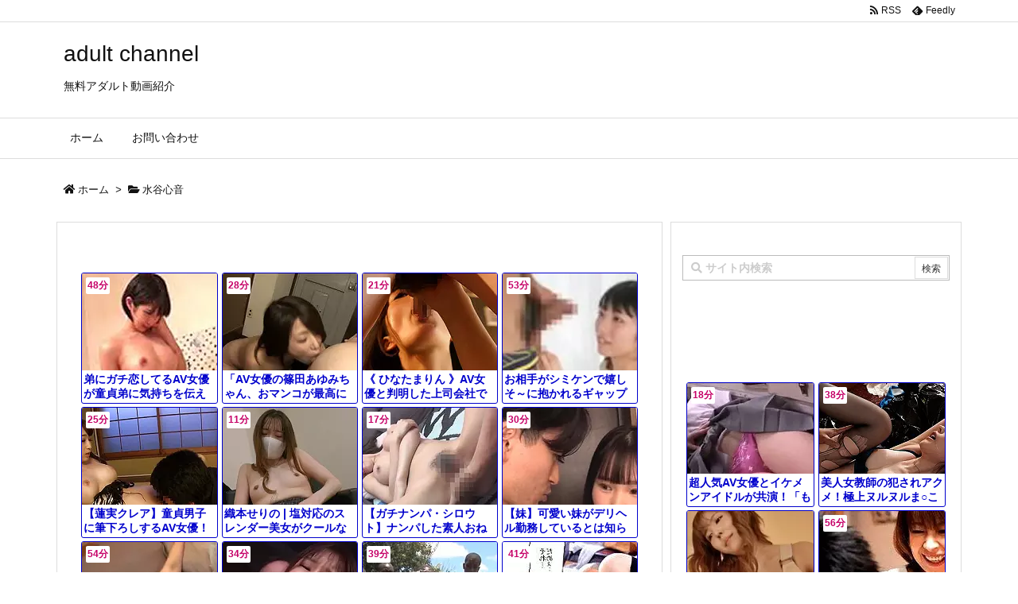

--- FILE ---
content_type: text/html; charset=UTF-8
request_url: https://bpm.eroterest.net/v2/?w=AV%E5%A5%B3%E5%84%AA&e=&n=20&rn=4&spn=20&sprn=2&fc=&ts=&tp=1&tbg=&tsz=&tr=&tc=&tmc=&tu=1&is=1&mts=&ds=&dsz=&dr=&dc=&df=&ibg=&ibm=&ids=&ib=&ibc=&ir=&sf=777
body_size: 3841
content:
var _eroterestPartsTargetv2777 = document.getElementById("eroterest_partsv2777");
_eroterestPartsTargetv2777.innerHTML='<style>#eroterestPartsWrapperv2777 {font-size:12px; margin:0; padding:0;}#eroterestPartsWrapperv2777 a:link, #eroterest_parts777 a:visited {color:#0000cc; text-decoration:none;}#eroterestPartsWrapperv2777 .itemRow {display:table; width:100%; border-collapse:separate; border-spacing:5px 2.5px; }#eroterestPartsWrapperv2777 .item {overflow:hidden; display:table-cell; border:1px solid #0000cc; background-color:#ffffff; margin:0; padding:0; vertical-align:top; width:25%; border-radius:3px;}#eroterestPartsWrapperv2777 .item:hover {background-color:#fffffff;}#eroterestPartsWrapperv2777 .item:hover .itemTitle p {color:#c2002a; text-decoration:underline;}#eroterestPartsWrapperv2777 .item:hover img {opacity:0.7;}#eroterestPartsWrapperv2777 .item a .itemTitle {padding:2px; text-align:left;}#eroterestPartsWrapperv2777 .item a .itemTitle p {font-weight:bold; font-size:14px; color:#0000cc; overflow:hidden; margin:0; padding:0; height:2.6em; line-height:1.3em; text-decoration:none;}#eroterestPartsWrapperv2777 .item a .itemBody {overflow:hidden; position:relative;}#eroterestPartsWrapperv2777 .item a .itemImage {position:relative; overflow:hidden;}#eroterestPartsWrapperv2777 .item a .itemImage:after{padding-top:72%; display:block; content:"";}#eroterestPartsWrapperv2777 .item a .itemImage > *{position:absolute; top:0; left:0; bottom:0; right:0;}#eroterestPartsWrapperv2777 .item a .itemImage img {display:block; width:100%; height:auto; object-fit:cover; object-position:center; min-height:100%; min-width:100%;}#eroterestPartsWrapperv2777 .item a .movieTime {display:block; position:absolute; top:5px; left:5px; background-color:#fff; padding:2px; border-radius:2px; font-weight:bold; color:#c50067;}#eroterestPartsWrapperv2777 .item a .itemText {margin:2px;}#eroterestPartsWrapperv2777 .item a .itemText p {font-size:14px; color:#2d2d2d; margin:0; padding:0; line-height:1.4em; text-align:left; height:2.8em; }#eroterestPartsWrapperv2777 .item a .clear {clear:both;}#eroterestPartsWrapperv2777 .foot {text-align:right; margin:4px; clear:both;}</style><div id="eroterestPartsWrapperv2777" class="eroterestPartsWrapperv2"><div class="itemRow"><div class="item"><a href="https://movie.eroterest.net/page/43584313/" target="_blank" title="弟にガチ恋してるAV女優が童貞弟に気持ちを伝えて中出しＳＥＸ"><div class="itemBody"><div class="itemImage"><picture><source srcset="//e2.eroimg.net/webp/get/319/840/_696d01924ab45.webp" type="image/webp"><img src="//e2.eroimg.net/images/get/319/840/_696d01924ab45.jpeg" alt="" class="" loading="lazy" /></picture></div><span class="movieTime">48分</span></div><div class="itemTitle"><p>弟にガチ恋してるAV女優が童貞弟に気持ちを伝えて中出しＳＥＸ</p></div></a></div><div class="item"><a href="https://movie.eroterest.net/page/43570755/" target="_blank" title="「AV女優の篠田あゆみちゃん、おマンコが最高に感じちゃってもう我慢できない！中出しまでしちゃっていい？」"><div class="itemBody"><div class="itemImage"><picture><source srcset="//e2.eroimg.net/webp/get/352/619/_6969fbbc126a4.webp" type="image/webp"><img src="//e2.eroimg.net/images/get/352/619/_6969fbbc126a4.jpeg" alt="" class="" loading="lazy" /></picture></div><span class="movieTime">28分</span></div><div class="itemTitle"><p>「AV女優の篠田あゆみちゃん、おマンコが最高に感じちゃってもう我慢できない！中出しまでしちゃっていい？」</p></div></a></div><div class="item"><a href="https://movie.eroterest.net/page/43556714/" target="_blank" title="《 ひなたまりん 》AV女優と判明した上司会社で下半身を弄られまくる"><div class="itemBody"><div class="itemImage"><picture><source srcset="//e2.eroimg.net/webp/get/514/314/_6966c55baa816.webp" type="image/webp"><img src="//e2.eroimg.net/images/get/514/314/_6966c55baa816.jpeg" alt="" class="" loading="lazy" /></picture></div><span class="movieTime">21分</span></div><div class="itemTitle"><p>《 ひなたまりん 》AV女優と判明した上司会社で下半身を弄られまくる</p></div></a></div><div class="item"><a href="https://movie.eroterest.net/page/43556692/" target="_blank" title="お相手がシミケンで嬉しそ～に抱かれるギャップがたまらんAV女優のデビュー作"><div class="itemBody"><div class="itemImage"><picture><source srcset="//e2.eroimg.net/webp/get/78/552/_6966c53203765.webp" type="image/webp"><img src="//e2.eroimg.net/images/get/78/552/_6966c53203765.jpeg" alt="" class="" loading="lazy" /></picture></div><span class="movieTime">53分</span></div><div class="itemTitle"><p>お相手がシミケンで嬉しそ～に抱かれるギャップがたまらんAV女優のデビュー作</p></div></a></div></div><div class="itemRow"><div class="item"><a href="https://movie.eroterest.net/page/43510247/" target="_blank" title="【蓮実クレア】童貞男子に筆下ろしするAV女優！「それクリトリス♡」マンコの仕組みを教えながら挿入していくw"><div class="itemBody"><div class="itemImage"><picture><source srcset="//e2.eroimg.net/webp/get/454/852/_695bd6c9a1187.webp" type="image/webp"><img src="//e2.eroimg.net/images/get/454/852/_695bd6c9a1187.jpeg" alt="" class="" loading="lazy" /></picture></div><span class="movieTime">25分</span></div><div class="itemTitle"><p>【蓮実クレア】童貞男子に筆下ろしするAV女優！「それクリトリス♡」マンコの仕組みを教えながら挿入していくw</p></div></a></div><div class="item"><a href="https://movie.eroterest.net/page/43508725/" target="_blank" title="織本せりの | 塩対応のスレンダー美女がクールな表情でバイブを感じてフェラ"><div class="itemBody"><div class="itemImage"><picture><source srcset="//e2.eroimg.net/webp/get/942/571/_695b8949deb49.webp" type="image/webp"><img src="//e2.eroimg.net/images/get/942/571/_695b8949deb49.jpeg" alt="" class="" loading="lazy" /></picture></div><span class="movieTime">11分</span></div><div class="itemTitle"><p>織本せりの | 塩対応のスレンダー美女がクールな表情でバイブを感じてフェラ</p></div></a></div><div class="item"><a href="https://movie.eroterest.net/page/43525682/" target="_blank" title="【ガチナンパ・シロウト】ナンパした素人おねえさんを連れ込みしたらエチエチにハメどっちゃいます。"><div class="itemBody"><div class="itemImage"><picture><source srcset="//e2.eroimg.net/webp/get/430/729/_695fb6bcb1f26.webp" type="image/webp"><img src="//e2.eroimg.net/images/get/430/729/_695fb6bcb1f26.jpeg" alt="" class="" loading="lazy" /></picture></div><span class="movieTime">17分</span></div><div class="itemTitle"><p>【ガチナンパ・シロウト】ナンパした素人おねえさんを連れ込みしたらエチエチにハメどっちゃいます。</p></div></a></div><div class="item"><a href="https://movie.eroterest.net/page/43529050/" target="_blank" title="【妹】可愛い妹がデリヘル勤務しているとは知らずうっかり呼んでしまったが交わらないわけにはいかない！"><div class="itemBody"><div class="itemImage"><picture><source srcset="//e2.eroimg.net/webp/get/452/836/_69609a4c380e6.webp" type="image/webp"><img src="//e2.eroimg.net/images/get/452/836/_69609a4c380e6.jpeg" alt="" class="" loading="lazy" /></picture></div><span class="movieTime">30分</span></div><div class="itemTitle"><p>【妹】可愛い妹がデリヘル勤務しているとは知らずうっかり呼んでしまったが交わらないわけにはいかない！</p></div></a></div></div><div class="itemRow"><div class="item"><a href="https://movie.eroterest.net/page/43561029/" target="_blank" title="【貧乳】人妻だけどAVで初めての中出し？？☆クタクタになるまで突かれまくっています【生駒みちる】"><div class="itemBody"><div class="itemImage"><picture><source srcset="//e2.eroimg.net/webp/get/1/763/_6967bcaeee690.webp" type="image/webp"><img src="//e2.eroimg.net/images/get/1/763/_6967bcaeee690.jpeg" alt="" class="" loading="lazy" /></picture></div><span class="movieTime">54分</span></div><div class="itemTitle"><p>【貧乳】人妻だけどAVで初めての中出し？？☆クタクタになるまで突かれまくっています【生駒みちる】</p></div></a></div><div class="item"><a href="https://movie.eroterest.net/page/43513778/" target="_blank" title="【お姉さん】隣のAV女優がノーブラで回覧板を&hellip;パイパンの秘部を見せつけられ玄関先で立ちパイズリ"><div class="itemBody"><div class="itemImage"><picture><source srcset="//e2.eroimg.net/webp/get/386/421/_695cddf56fd0a.webp" type="image/webp"><img src="//e2.eroimg.net/images/get/386/421/_695cddf56fd0a.jpeg" alt="" class="" loading="lazy" /></picture></div><span class="movieTime">34分</span></div><div class="itemTitle"><p>【お姉さん】隣のAV女優がノーブラで回覧板を&hellip;パイパンの秘部を見せつけられ玄関先で立ちパイズリ</p></div></a></div><div class="item"><a href="https://movie.eroterest.net/page/43572201/" target="_blank" title="【ギャル野外】長老さえも受け入れるAV女優！汚いブラックちんぽぶち込まれて中出し"><div class="itemBody"><div class="itemImage"><picture><source srcset="//e2.eroimg.net/webp/get/236/220/_696a3bba5f7fb.webp" type="image/webp"><img src="//e2.eroimg.net/images/get/236/220/_696a3bba5f7fb.jpeg" alt="" class="" loading="lazy" /></picture></div><span class="movieTime">39分</span></div><div class="itemTitle"><p>【ギャル野外】長老さえも受け入れるAV女優！汚いブラックちんぽぶち込まれて中出し</p></div></a></div><div class="item"><a href="https://movie.eroterest.net/page/43576157/" target="_blank" title="＜さつき芽衣！＞「凄いいの&hellip;もっとして&hellip;」大人しいムッツリスケベのボインちゃん！中年SEXにドはまりしちゃう！！"><div class="itemBody"><div class="itemImage"><picture><source srcset="//e2.eroimg.net/webp/get/234/462/_696b32140dfcd.webp" type="image/webp"><img src="//e2.eroimg.net/images/get/234/462/_696b32140dfcd.jpeg" alt="" class="" loading="lazy" /></picture></div><span class="movieTime">41分</span></div><div class="itemTitle"><p>＜さつき芽衣！＞「凄いいの&hellip;もっとして&hellip;」大人しいムッツリスケベのボインちゃん！中年SEXにドはまりしちゃう！！</p></div></a></div></div><div class="itemRow"><div class="item"><a href="https://movie.eroterest.net/page/43571273/" target="_blank" title="【筆下ろしドキュメント】ＡＶ女優でグッバイチェリーボーイ！初めてがこんなに可愛い彼女でしかもとっても優しく導いてくれて"><div class="itemBody"><div class="itemImage"><picture><source srcset="//e2.eroimg.net/webp/get/644/11/_696a1162745ea.webp" type="image/webp"><img src="//e2.eroimg.net/images/get/644/11/_696a1162745ea.jpeg" alt="" class="" loading="lazy" /></picture></div><span class="movieTime">5分</span></div><div class="itemTitle"><p>【筆下ろしドキュメント】ＡＶ女優でグッバイチェリーボーイ！初めてがこんなに可愛い彼女でしかもとっても優しく導いてくれて</p></div></a></div><div class="item"><a href="https://movie.eroterest.net/page/43539118/" target="_blank" title="【夏目響】亡くなった旦那の事を話しながら激しくセックスするシチュエーションに興奮しちゃってる未亡人"><div class="itemBody"><div class="itemImage"><picture><source srcset="//e2.eroimg.net/webp/get/63/303/_6962ad730af2b.webp" type="image/webp"><img src="//e2.eroimg.net/images/get/63/303/_6962ad730af2b.jpeg" alt="" class="" loading="lazy" /></picture></div><span class="movieTime">25分</span></div><div class="itemTitle"><p>【夏目響】亡くなった旦那の事を話しながら激しくセックスするシチュエーションに興奮しちゃってる未亡人</p></div></a></div><div class="item"><a href="https://movie.eroterest.net/page/43535294/" target="_blank" title="熱い男の反応に、葵は欲望の目を輝かせ、激しく求め、必死に身体を震わせた！"><div class="itemBody"><div class="itemImage"><picture><source srcset="//e2.eroimg.net/webp/get/675/141/_6961f067298d7.webp" type="image/webp"><img src="//e2.eroimg.net/images/get/675/141/_6961f067298d7.jpeg" alt="" class="" loading="lazy" /></picture></div><span class="movieTime">20分</span></div><div class="itemTitle"><p>熱い男の反応に、葵は欲望の目を輝かせ、激しく求め、必死に身体を震わせた！</p></div></a></div><div class="item"><a href="https://movie.eroterest.net/page/43576094/" target="_blank" title="【弥生みづき】AV女優がJKにHを見せつける！「男性の満足度が高いので///♡」テクを披露しながら腰を振る！"><div class="itemBody"><div class="itemImage"><picture><source srcset="//e2.eroimg.net/webp/get/150/429/_696b30b5664e5.webp" type="image/webp"><img src="//e2.eroimg.net/images/get/150/429/_696b30b5664e5.jpeg" alt="" class="" loading="lazy" /></picture></div><span class="movieTime">36分</span></div><div class="itemTitle"><p>【弥生みづき】AV女優がJKにHを見せつける！「男性の満足度が高いので///♡」テクを披露しながら腰を振る！</p></div></a></div></div><div class="itemRow"><div class="item"><a href="https://movie.eroterest.net/page/43490057/" target="_blank" title="【巨乳&times;熟女】「まだダメ&hellip;もっと我慢してから出した方がもっと気持ちいいよ」 こんなセックスってあるんですね！"><div class="itemBody"><div class="itemImage"><picture><source srcset="//e2.eroimg.net/webp/get/354/665/_6956d76d79ac2.webp" type="image/webp"><img src="//e2.eroimg.net/images/get/354/665/_6956d76d79ac2.jpeg" alt="" class="" loading="lazy" /></picture></div><span class="movieTime">57分</span></div><div class="itemTitle"><p>【巨乳&times;熟女】「まだダメ&hellip;もっと我慢してから出した方がもっと気持ちいいよ」 こんなセックスってあるんですね！</p></div></a></div><div class="item"><a href="https://movie.eroterest.net/page/43494474/" target="_blank" title="【ＡＶ女優のスゴテクを我慢出来たら中出しＯＫ】チアガールの衣装を着たロリなＡＶ女優が、スゴテクで攻めてくる！"><div class="itemBody"><div class="itemImage"><picture><source srcset="//e2.eroimg.net/webp/get/130/471/_6957f0d066468.webp" type="image/webp"><img src="//e2.eroimg.net/images/get/130/471/_6957f0d066468.jpeg" alt="" class="" loading="lazy" /></picture></div><span class="movieTime">12分</span></div><div class="itemTitle"><p>【ＡＶ女優のスゴテクを我慢出来たら中出しＯＫ】チアガールの衣装を着たロリなＡＶ女優が、スゴテクで攻めてくる！</p></div></a></div><div class="item"><a href="https://movie.eroterest.net/page/43513831/" target="_blank" title="【小嶋世奈】元グラビアのAV女優を緊縛！お仕置き部屋で吊るしたままハメ倒すw"><div class="itemBody"><div class="itemImage"><picture><source srcset="//e2.eroimg.net/webp/get/105/570/_695ce1f82003c.webp" type="image/webp"><img src="//e2.eroimg.net/images/get/105/570/_695ce1f82003c.jpeg" alt="" class="" loading="lazy" /></picture></div><span class="movieTime">31分</span></div><div class="itemTitle"><p>【小嶋世奈】元グラビアのAV女優を緊縛！お仕置き部屋で吊るしたままハメ倒すw</p></div></a></div><div class="item"><a href="https://movie.eroterest.net/page/43540437/" target="_blank" title="AV女優の実践講座// 君、中イキさせてみたいんでしょ&hellip;じゃぁあ、教えてあげる&hellip;"><div class="itemBody"><div class="itemImage"><picture><source srcset="//e2.eroimg.net/webp/get/61/453/_696312eaa0cd2.webp" type="image/webp"><img src="//e2.eroimg.net/images/get/61/453/_696312eaa0cd2.jpeg" alt="" class="" loading="lazy" /></picture></div><span class="movieTime">19分</span></div><div class="itemTitle"><p>AV女優の実践講座// 君、中イキさせてみたいんでしょ&hellip;じゃぁあ、教えてあげる&hellip;</p></div></a></div></div><p class="foot"><a href="https://movie.eroterest.net/" target="_blank">動画エロタレスト</a></p></div>';

--- FILE ---
content_type: text/html; charset=UTF-8
request_url: https://bpm.eroterest.net/v2/?w=%E7%BE%8E%E4%B9%B3%E3%80%80%E7%BE%8E%E5%B0%BB&e=&n=30&rn=3&spn=30&sprn=2&fc=&ts=&tp=1&tbg=&tsz=&tr=&tc=&tmc=&tu=1&is=1&mts=&ds=1&dsz=&dr=&dc=&df=&ibg=&ibm=&ids=&ib=&ibc=&ir=&sf=18
body_size: 4958
content:
var _eroterestPartsTargetv218 = document.getElementById("eroterest_partsv218");
_eroterestPartsTargetv218.innerHTML='<style>#eroterestPartsWrapperv218 {font-size:12px; margin:0; padding:0;}#eroterestPartsWrapperv218 a:link, #eroterest_parts18 a:visited {color:#0000cc; text-decoration:none;}#eroterestPartsWrapperv218 .itemRow {display:table; width:100%; border-collapse:separate; border-spacing:5px 2.5px; }#eroterestPartsWrapperv218 .item {overflow:hidden; display:table-cell; border:1px solid #0000cc; background-color:#ffffff; margin:0; padding:0; vertical-align:top; width:33%; border-radius:3px;}#eroterestPartsWrapperv218 .item:hover {background-color:#fffffff;}#eroterestPartsWrapperv218 .item:hover .itemTitle p {color:#c2002a; text-decoration:underline;}#eroterestPartsWrapperv218 .item:hover img {opacity:0.7;}#eroterestPartsWrapperv218 .item a .itemTitle {padding:2px; text-align:left;}#eroterestPartsWrapperv218 .item a .itemTitle p {font-weight:bold; font-size:14px; color:#0000cc; overflow:hidden; margin:0; padding:0; height:2.6em; line-height:1.3em; text-decoration:none;}#eroterestPartsWrapperv218 .item a .itemBody {overflow:hidden; position:relative;}#eroterestPartsWrapperv218 .item a .itemImage {position:relative; overflow:hidden;}#eroterestPartsWrapperv218 .item a .itemImage:after{padding-top:72%; display:block; content:"";}#eroterestPartsWrapperv218 .item a .itemImage > *{position:absolute; top:0; left:0; bottom:0; right:0;}#eroterestPartsWrapperv218 .item a .itemImage img {display:block; width:100%; height:auto; object-fit:cover; object-position:center; min-height:100%; min-width:100%;}#eroterestPartsWrapperv218 .item a .movieTime {display:block; position:absolute; top:5px; left:5px; background-color:#fff; padding:2px; border-radius:2px; font-weight:bold; color:#c50067;}#eroterestPartsWrapperv218 .item a .itemText {margin:2px;}#eroterestPartsWrapperv218 .item a .itemText p {font-size:14px; color:#2d2d2d; margin:0; padding:0; line-height:1.4em; text-align:left; height:2.8em; overflow:hidden; }#eroterestPartsWrapperv218 .item a .clear {clear:both;}#eroterestPartsWrapperv218 .foot {text-align:right; margin:4px; clear:both;}</style><div id="eroterestPartsWrapperv218" class="eroterestPartsWrapperv2"><div class="itemRow"><div class="item"><a href="https://movie.eroterest.net/page/43559856/" target="_blank" title="【禁欲お姉さんの乱れっぷり】エチエチボディが正常位でピストンされ、我慢の限界で感じまくる♡"><div class="itemBody"><div class="itemImage"><picture><source srcset="//e2.eroimg.net/webp/get/765/524/_69678aeede047.webp" type="image/webp"><img src="//e2.eroimg.net/images/get/765/524/_69678aeede047.jpeg" alt="" class="" loading="lazy" /></picture></div><span class="movieTime">35分</span></div><div class="itemTitle"><p>【禁欲お姉さんの乱れっぷり】エチエチボディが正常位でピストンされ、我慢の限界で感じまくる♡</p></div></a></div><div class="item"><a href="https://movie.eroterest.net/page/43492590/" target="_blank" title="コスプレお姉さんのスレンダーな体でフェラと騎乗位！！舌先で弄び潤んだ舌舐め！"><div class="itemBody"><div class="itemImage"><picture><source srcset="//e2.eroimg.net/webp/get/633/894/_69579472c8692.webp" type="image/webp"><img src="//e2.eroimg.net/images/get/633/894/_69579472c8692.jpeg" alt="" class="" loading="lazy" /></picture></div><span class="movieTime">50分</span></div><div class="itemTitle"><p>コスプレお姉さんのスレンダーな体でフェラと騎乗位！！舌先で弄び潤んだ舌舐め！</p></div></a></div><div class="item"><a href="https://movie.eroterest.net/page/43502270/" target="_blank" title="【石原希望】色白の肌の美女が幼馴染の男をたっぷりと攻めて激イキしまくっちゃうww"><div class="itemBody"><div class="itemImage"><picture><source srcset="//e2.eroimg.net/webp/get/753/572/_6959d90d828e9.webp" type="image/webp"><img src="//e2.eroimg.net/images/get/753/572/_6959d90d828e9.jpeg" alt="" class="" loading="lazy" /></picture></div><span class="movieTime">60分</span></div><div class="itemTitle"><p>【石原希望】色白の肌の美女が幼馴染の男をたっぷりと攻めて激イキしまくっちゃうww</p></div></a></div></div><div class="itemRow"><div class="item"><a href="https://movie.eroterest.net/page/43496622/" target="_blank" title="＜クレーム！＞「生意気だの～！」隣の部屋の奥さんに激怒！媚薬とかって余裕で犯しちゃうぞ！"><div class="itemBody"><div class="itemImage"><picture><source srcset="//e2.eroimg.net/webp/get/496/896/_695897dfcd649.webp" type="image/webp"><img src="//e2.eroimg.net/images/get/496/896/_695897dfcd649.jpeg" alt="" class="" loading="lazy" /></picture></div><span class="movieTime">46分</span></div><div class="itemTitle"><p>＜クレーム！＞「生意気だの～！」隣の部屋の奥さんに激怒！媚薬とかって余裕で犯しちゃうぞ！</p></div></a></div><div class="item"><a href="https://movie.eroterest.net/page/43486767/" target="_blank" title="＜見たらびっくり！＞「股間・・・？？！」デートしてセックス！sexがアナル？？なぜ！ニューハーフだと！！"><div class="itemBody"><div class="itemImage"><picture><source srcset="//e2.eroimg.net/webp/get/137/978/_69560d986c1b8.webp" type="image/webp"><img src="//e2.eroimg.net/images/get/137/978/_69560d986c1b8.jpeg" alt="" class="" loading="lazy" /></picture></div><span class="movieTime">56分</span></div><div class="itemTitle"><p>＜見たらびっくり！＞「股間・・・？？！」デートしてセックス！sexがアナル？？なぜ！ニューハーフだと！！</p></div></a></div><div class="item"><a href="https://movie.eroterest.net/page/43491856/" target="_blank" title="【極上エステ】美乳と美尻をオイルでテカテカに！スレンダー美女がマッサージで感じてしまいそのまま本番へ"><div class="itemBody"><div class="itemImage"><picture><source srcset="//e2.eroimg.net/webp/get/201/271/_69575fafe2d34.webp" type="image/webp"><img src="//e2.eroimg.net/images/get/201/271/_69575fafe2d34.jpeg" alt="" class="" loading="lazy" /></picture></div><span class="movieTime">48分</span></div><div class="itemTitle"><p>【極上エステ】美乳と美尻をオイルでテカテカに！スレンダー美女がマッサージで感じてしまいそのまま本番へ</p></div></a></div></div><div class="itemRow"><div class="item"><a href="https://movie.eroterest.net/page/43491327/" target="_blank" title="【パンスト破いて人妻と&hellip;】『ダメ&hellip;こんなの初めて&hellip;』細身で色っぽい人妻がパンストビリビリに破かれ、ビンビンチンコで激しく"><div class="itemBody"><div class="itemImage"><picture><source srcset="//e2.eroimg.net/webp/get/661/146/_69573c5b18abe.webp" type="image/webp"><img src="//e2.eroimg.net/images/get/661/146/_69573c5b18abe.jpeg" alt="" class="" loading="lazy" /></picture></div><span class="movieTime">18分</span></div><div class="itemTitle"><p>【パンスト破いて人妻と&hellip;】『ダメ&hellip;こんなの初めて&hellip;』細身で色っぽい人妻がパンストビリビリに破かれ、ビンビンチンコで激しく</p></div></a></div><div class="item"><a href="https://movie.eroterest.net/page/43566807/" target="_blank" title="美乳と美尻のスレンダー美女！お風呂場でのハメ撮りとローションプレイ！"><div class="itemBody"><div class="itemImage"><picture><source srcset="//e2.eroimg.net/webp/get/211/637/_69690c50f34de.webp" type="image/webp"><img src="//e2.eroimg.net/images/get/211/637/_69690c50f34de.jpeg" alt="" class="" loading="lazy" /></picture></div><span class="movieTime">106分</span></div><div class="itemTitle"><p>美乳と美尻のスレンダー美女！お風呂場でのハメ撮りとローションプレイ！</p></div></a></div><div class="item"><a href="https://movie.eroterest.net/page/43531054/" target="_blank" title="【斎藤あみり&times;乱交】美人でキレイな斎藤あみりがエチエチボディで肉棒を受け止める！次々とチンコを挿入され乱れまくる！"><div class="itemBody"><div class="itemImage"><picture><source srcset="//e2.eroimg.net/webp/get/531/838/_6960fb850b8a3.webp" type="image/webp"><img src="//e2.eroimg.net/images/get/531/838/_6960fb850b8a3.jpeg" alt="" class="" loading="lazy" /></picture></div><span class="movieTime">18分</span></div><div class="itemTitle"><p>【斎藤あみり&times;乱交】美人でキレイな斎藤あみりがエチエチボディで肉棒を受け止める！次々とチンコを挿入され乱れまくる！</p></div></a></div></div><div class="itemRow"><div class="item"><a href="https://movie.eroterest.net/page/43521454/" target="_blank" title="【ヘンリー塚本】男を駄目にするムチムチ嫁の淫らな女壺"><div class="itemBody"><div class="itemImage"><picture><source srcset="//e2.eroimg.net/webp/get/581/259/_695ebffe4f9fd.webp" type="image/webp"><img src="//e2.eroimg.net/images/get/581/259/_695ebffe4f9fd.jpeg" alt="" class="" loading="lazy" /></picture></div><span class="movieTime">58分</span></div><div class="itemTitle"><p>【ヘンリー塚本】男を駄目にするムチムチ嫁の淫らな女壺</p></div></a></div><div class="item"><a href="https://movie.eroterest.net/page/43514593/" target="_blank" title="【五日市芽依】柔らかい胸を揉まれ初めて乳首で絶頂する、羞恥と快感が交差する瞬間"><div class="itemBody"><div class="itemImage"><picture><source srcset="//e2.eroimg.net/webp/get/26/720/_695d0822e48ed.webp" type="image/webp"><img src="//e2.eroimg.net/images/get/26/720/_695d0822e48ed.jpeg" alt="" class="" loading="lazy" /></picture></div><span class="movieTime">38分</span></div><div class="itemTitle"><p>【五日市芽依】柔らかい胸を揉まれ初めて乳首で絶頂する、羞恥と快感が交差する瞬間</p></div></a></div><div class="item"><a href="https://movie.eroterest.net/page/43497200/" target="_blank" title="美乳と美尻の女子大生とナンパして！MM号でのハメ撮りを楽しむ！"><div class="itemBody"><div class="itemImage"><picture><source srcset="//e2.eroimg.net/webp/get/79/877/_6958bc9d7fcb7.webp" type="image/webp"><img src="//e2.eroimg.net/images/get/79/877/_6958bc9d7fcb7.jpeg" alt="" class="" loading="lazy" /></picture></div><span class="movieTime">59分</span></div><div class="itemTitle"><p>美乳と美尻の女子大生とナンパして！MM号でのハメ撮りを楽しむ！</p></div></a></div></div><div class="itemRow"><div class="item"><a href="https://movie.eroterest.net/page/43576789/" target="_blank" title="旦那のすぐ側で声を押し殺す人妻の背徳感"><div class="itemBody"><div class="itemImage"><picture><source srcset="//e2.eroimg.net/webp/get/157/345/_696b5afdd1b70.webp" type="image/webp"><img src="//e2.eroimg.net/images/get/157/345/_696b5afdd1b70.jpeg" alt="" class="" loading="lazy" /></picture></div><span class="movieTime">19分</span></div><div class="itemTitle"><p>旦那のすぐ側で声を押し殺す人妻の背徳感</p></div></a></div><div class="item"><a href="https://movie.eroterest.net/page/43545069/" target="_blank" title="百貨店の美人受付嬢が巨根で激しく突かれ淫らに乱れる"><div class="itemBody"><div class="itemImage"><picture><source srcset="//e2.eroimg.net/webp/get/863/160/_69641bb0f08cd.webp" type="image/webp"><img src="//e2.eroimg.net/images/get/863/160/_69641bb0f08cd.jpeg" alt="" class="" loading="lazy" /></picture></div><span class="movieTime">5分</span></div><div class="itemTitle"><p>百貨店の美人受付嬢が巨根で激しく突かれ淫らに乱れる</p></div></a></div><div class="item"><a href="https://movie.eroterest.net/page/43559177/" target="_blank" title="スレンダーな巨乳美女の手コキと潮吹き！美乳と美尻を堪能できるセックス！"><div class="itemBody"><div class="itemImage"><picture><source srcset="//e2.eroimg.net/webp/get/275/875/_696766799d9d6.webp" type="image/webp"><img src="//e2.eroimg.net/images/get/275/875/_696766799d9d6.jpeg" alt="" class="" loading="lazy" /></picture></div><span class="movieTime">30分</span></div><div class="itemTitle"><p>スレンダーな巨乳美女の手コキと潮吹き！美乳と美尻を堪能できるセックス！</p></div></a></div></div><div class="itemRow"><div class="item"><a href="https://movie.eroterest.net/page/43491390/" target="_blank" title="＜彼女の親友＞「やっちゃうぞｗ！！」クソカワイイい彼女の親友！我慢限界でやっちゃった(アダルト動画)"><div class="itemBody"><div class="itemImage"><picture><source srcset="//e2.eroimg.net/webp/get/712/270/_69573f29152d2.webp" type="image/webp"><img src="//e2.eroimg.net/images/get/712/270/_69573f29152d2.jpeg" alt="" class="" loading="lazy" /></picture></div><span class="movieTime">42分</span></div><div class="itemTitle"><p>＜彼女の親友＞「やっちゃうぞｗ！！」クソカワイイい彼女の親友！我慢限界でやっちゃった(アダルト動画)</p></div></a></div><div class="item"><a href="https://movie.eroterest.net/page/43601952/" target="_blank" title="渋谷の美少女ギャルが巨根で激しく突かれ、敏感な体を悶えさせる。"><div class="itemBody"><div class="itemImage"><picture><source srcset="//e2.eroimg.net/webp/get/917/711/_6970f72b281ee.webp" type="image/webp"><img src="//e2.eroimg.net/images/get/917/711/_6970f72b281ee.jpeg" alt="" class="" loading="lazy" /></picture></div><span class="movieTime">19分</span></div><div class="itemTitle"><p>渋谷の美少女ギャルが巨根で激しく突かれ、敏感な体を悶えさせる。</p></div></a></div><div class="item"><a href="https://movie.eroterest.net/page/43491482/" target="_blank" title="【スレンダー美女の乱れ狂う夜】『あぁ&hellip;ダメ、気持ち良すぎる&hellip;』エチエチボディがたまらない美女が、無数の肉棒に囲まれて大乱"><div class="itemBody"><div class="itemImage"><picture><source srcset="//e2.eroimg.net/webp/get/763/621/_695741a6de3a8.webp" type="image/webp"><img src="//e2.eroimg.net/images/get/763/621/_695741a6de3a8.jpeg" alt="" class="" loading="lazy" /></picture></div><span class="movieTime">18分</span></div><div class="itemTitle"><p>【スレンダー美女の乱れ狂う夜】『あぁ&hellip;ダメ、気持ち良すぎる&hellip;』エチエチボディがたまらない美女が、無数の肉棒に囲まれて大乱</p></div></a></div></div><div class="itemRow"><div class="item"><a href="https://movie.eroterest.net/page/43565767/" target="_blank" title="くっそ緊張するめちゃかわ素人をハメハメしまくる"><div class="itemBody"><div class="itemImage"><picture><source srcset="//e2.eroimg.net/webp/get/632/45/_6968dfabb3d2d.webp" type="image/webp"><img src="//e2.eroimg.net/images/get/632/45/_6968dfabb3d2d.jpeg" alt="" class="" loading="lazy" /></picture></div><span class="movieTime">5分</span></div><div class="itemTitle"><p>くっそ緊張するめちゃかわ素人をハメハメしまくる</p></div></a></div><div class="item"><a href="https://movie.eroterest.net/page/43585771/" target="_blank" title="爆乳痴女が激しく腰を打ちつけ精を搾り取る背徳の絶頂ピストン"><div class="itemBody"><div class="itemImage"><picture><source srcset="//e2.eroimg.net/webp/get/742/40/_696d5d8ebf159.webp" type="image/webp"><img src="//e2.eroimg.net/images/get/742/40/_696d5d8ebf159.jpeg" alt="" class="" loading="lazy" /></picture></div><span class="movieTime">44分</span></div><div class="itemTitle"><p>爆乳痴女が激しく腰を打ちつけ精を搾り取る背徳の絶頂ピストン</p></div></a></div><div class="item"><a href="https://movie.eroterest.net/page/43506596/" target="_blank" title="極限まで研ぎ澄まされたスレンダーボディが理性を崩す、密室で暴かれる素顔"><div class="itemBody"><div class="itemImage"><picture><source srcset="//e2.eroimg.net/webp/get/144/800/_695aebb28c53d.webp" type="image/webp"><img src="//e2.eroimg.net/images/get/144/800/_695aebb28c53d.jpeg" alt="" class="" loading="lazy" /></picture></div><span class="movieTime">19分</span></div><div class="itemTitle"><p>極限まで研ぎ澄まされたスレンダーボディが理性を崩す、密室で暴かれる素顔</p></div></a></div></div><div class="itemRow"><div class="item"><a href="https://movie.eroterest.net/page/43596732/" target="_blank" title="『出して&hellip;いいよ♡』超美人！旦那には内緒&hellip;クビレ美乳ドMな人妻と激エロハメ撮りセックス！【素人不倫NTR無料エロ動画】"><div class="itemBody"><div class="itemImage"><picture><source srcset="//e2.eroimg.net/webp/get/49/235/_696fd75962db9.webp" type="image/webp"><img src="//e2.eroimg.net/images/get/49/235/_696fd75962db9.jpeg" alt="" class="" loading="lazy" /></picture></div></div><div class="itemTitle"><p>『出して&hellip;いいよ♡』超美人！旦那には内緒&hellip;クビレ美乳ドMな人妻と激エロハメ撮りセックス！【素人不倫NTR無料エロ動画】</p></div></a></div><div class="item"><a href="https://movie.eroterest.net/page/43596734/" target="_blank" title="【素人ナンパ】『待って&hellip;当たってる&hellip;』清楚美人なOLさんをマッサージで発情させて&hellip;拒めない美女に肉棒生ハメ挿入&rarr;連続イキ"><div class="itemBody"><div class="itemImage"><picture><source srcset="//e2.eroimg.net/webp/get/493/757/_696fd78a7509f.webp" type="image/webp"><img src="//e2.eroimg.net/images/get/493/757/_696fd78a7509f.jpeg" alt="" class="" loading="lazy" /></picture></div></div><div class="itemTitle"><p>【素人ナンパ】『待って&hellip;当たってる&hellip;』清楚美人なOLさんをマッサージで発情させて&hellip;拒めない美女に肉棒生ハメ挿入&rarr;連続イキ</p></div></a></div><div class="item"><a href="https://movie.eroterest.net/page/43595768/" target="_blank" title="『旦那&hellip;帰り遅いから♡』エロ爆乳おっぱい奥さんを自宅訪問ハメ⁉競泳水着着替え中出し不倫セックスする浮気妻【人妻ナンパ】"><div class="itemBody"><div class="itemImage"><picture><source srcset="//e2.eroimg.net/webp/get/564/166/_696f95cb54fc2.webp" type="image/webp"><img src="//e2.eroimg.net/images/get/564/166/_696f95cb54fc2.jpeg" alt="" class="" loading="lazy" /></picture></div><span class="movieTime">18分</span></div><div class="itemTitle"><p>『旦那&hellip;帰り遅いから♡』エロ爆乳おっぱい奥さんを自宅訪問ハメ⁉競泳水着着替え中出し不倫セックスする浮気妻【人妻ナンパ】</p></div></a></div></div><div class="itemRow"><div class="item"><a href="https://movie.eroterest.net/page/43597803/" target="_blank" title="『おばさんでいいの？♡』爆乳熟女が童貞を筆下ろし！上品に見えて淫乱だったパイパン巨乳人妻に中出し【素人/企画】"><div class="itemBody"><div class="itemImage"><picture><source srcset="//e2.eroimg.net/webp/get/55/131/_6970221d38b83.webp" type="image/webp"><img src="//e2.eroimg.net/images/get/55/131/_6970221d38b83.jpeg" alt="" class="" loading="lazy" /></picture></div><span class="movieTime">42分</span></div><div class="itemTitle"><p>『おばさんでいいの？♡』爆乳熟女が童貞を筆下ろし！上品に見えて淫乱だったパイパン巨乳人妻に中出し【素人/企画】</p></div></a></div><div class="item"><a href="https://movie.eroterest.net/page/43596733/" target="_blank" title="【夫婦交換セックス】『中はダメ&hellip;んあああっ♡』清楚な美人妻が&hellip;夫以外のチンコでイキまくって中出しされちゃう＜無料エロ動画"><div class="itemBody"><div class="itemImage"><picture><source srcset="//e2.eroimg.net/webp/get/951/867/_696fd774dd173.webp" type="image/webp"><img src="//e2.eroimg.net/images/get/951/867/_696fd774dd173.jpeg" alt="" class="" loading="lazy" /></picture></div></div><div class="itemTitle"><p>【夫婦交換セックス】『中はダメ&hellip;んあああっ♡』清楚な美人妻が&hellip;夫以外のチンコでイキまくって中出しされちゃう＜無料エロ動画</p></div></a></div><div class="item"><a href="https://movie.eroterest.net/page/43596587/" target="_blank" title="【人妻ナンパ】10年以上セックスレスな53歳セレブ美熟女の下着チェック！Tバックデカ尻披露でエロ欲情してお持ち帰り中出し"><div class="itemBody"><div class="itemImage"><picture><source srcset="//e2.eroimg.net/webp/get/193/135/_696fccf465016.webp" type="image/webp"><img src="//e2.eroimg.net/images/get/193/135/_696fccf465016.jpeg" alt="" class="" loading="lazy" /></picture></div><span class="movieTime">59分</span></div><div class="itemTitle"><p>【人妻ナンパ】10年以上セックスレスな53歳セレブ美熟女の下着チェック！Tバックデカ尻披露でエロ欲情してお持ち帰り中出し</p></div></a></div></div><div class="itemRow"><div class="item"><a href="https://movie.eroterest.net/page/43596736/" target="_blank" title="【人妻ハメ撮り】もう我慢できません！！いただきまぁす！！第二子希望のスレンダー美熟女おばさんが訳あり精子提供で托卵される"><div class="itemBody"><div class="itemImage"><picture><source srcset="//e2.eroimg.net/webp/get/751/345/_696fd7c3781c8.webp" type="image/webp"><img src="//e2.eroimg.net/images/get/751/345/_696fd7c3781c8.jpeg" alt="" class="" loading="lazy" /></picture></div></div><div class="itemTitle"><p>【人妻ハメ撮り】もう我慢できません！！いただきまぁす！！第二子希望のスレンダー美熟女おばさんが訳あり精子提供で托卵される</p></div></a></div><div class="item"><a href="https://movie.eroterest.net/page/43594975/" target="_blank" title="【人妻ナンパ】街中でひと際目立つ上品で綺麗でスタイル抜群な奥さんをゲット！元CAなセレブ奥様をガチ口説きしてお持ち帰り"><div class="itemBody"><div class="itemImage"><picture><source srcset="//e2.eroimg.net/webp/get/634/775/_696f79b967076.webp" type="image/webp"><img src="//e2.eroimg.net/images/get/634/775/_696f79b967076.jpeg" alt="" class="" loading="lazy" /></picture></div><span class="movieTime">59分</span></div><div class="itemTitle"><p>【人妻ナンパ】街中でひと際目立つ上品で綺麗でスタイル抜群な奥さんをゲット！元CAなセレブ奥様をガチ口説きしてお持ち帰り</p></div></a></div><div class="item"><a href="https://movie.eroterest.net/page/43596755/" target="_blank" title="【人妻ナンパ】「あぁぁ！これ気持ちいい！」28歳のアラサーさんが人妻マンコを他人チンチンで生ピストンされる！"><div class="itemBody"><div class="itemImage"><picture><source srcset="//e2.eroimg.net/webp/get/428/217/_696fdd26082ae.webp" type="image/webp"><img src="//e2.eroimg.net/images/get/428/217/_696fdd26082ae.jpeg" alt="" class="" loading="lazy" /></picture></div></div><div class="itemTitle"><p>【人妻ナンパ】「あぁぁ！これ気持ちいい！」28歳のアラサーさんが人妻マンコを他人チンチンで生ピストンされる！</p></div></a></div></div><p class="foot"><a href="https://movie.eroterest.net/" target="_blank">動画エロタレスト</a></p></div>';

--- FILE ---
content_type: text/html; charset=UTF-8
request_url: https://bpm.eroterest.net/v2/?w=%E3%82%A2%E3%82%A4%E3%83%89%E3%83%AB%E3%80%80AV%E5%A5%B3%E5%84%AA%E3%80%80%E7%BE%8E%E4%BA%BA&e=&n=10&rn=2&spn=6&sprn=2&fc=1&ts=&tp=1&tbg=&tsz=&tr=&tc=&tmc=&tu=1&is=1&mts=&ds=&dsz=&dr=&dc=&df=&ibg=&ibm=&ids=&ib=&ibc=&ir=&sf=10
body_size: 2748
content:
var _eroterestPartsTargetv210 = document.getElementById("eroterest_partsv210");
_eroterestPartsTargetv210.innerHTML='<style>#eroterestPartsWrapperv210 {font-size:12px; margin:0; padding:0;}#eroterestPartsWrapperv210 a:link, #eroterest_parts10 a:visited {color:#0000cc; text-decoration:none;}#eroterestPartsWrapperv210 .itemRow {display:table; width:100%; border-collapse:separate; border-spacing:5px 2.5px; }#eroterestPartsWrapperv210 .item {overflow:hidden; display:table-cell; border:1px solid #0000cc; background-color:#ffffff; margin:0; padding:0; vertical-align:top; width:50%; border-radius:3px;}#eroterestPartsWrapperv210 .item:hover {background-color:#fffffff;}#eroterestPartsWrapperv210 .item:hover .itemTitle p {color:#c2002a; text-decoration:underline;}#eroterestPartsWrapperv210 .item:hover img {opacity:0.7;}#eroterestPartsWrapperv210 .item a .itemTitle {padding:2px; text-align:left;}#eroterestPartsWrapperv210 .item a .itemTitle p {font-weight:bold; font-size:14px; color:#0000cc; overflow:hidden; margin:0; padding:0; height:2.6em; line-height:1.3em; text-decoration:none;}#eroterestPartsWrapperv210 .item a .itemBody {overflow:hidden; position:relative;}#eroterestPartsWrapperv210 .item a .itemImage {position:relative; overflow:hidden;}#eroterestPartsWrapperv210 .item a .itemImage:after{padding-top:72%; display:block; content:"";}#eroterestPartsWrapperv210 .item a .itemImage > *{position:absolute; top:0; left:0; bottom:0; right:0;}#eroterestPartsWrapperv210 .item a .itemImage img {display:block; width:100%; height:auto; object-fit:cover; object-position:center; min-height:100%; min-width:100%;}#eroterestPartsWrapperv210 .item a .movieTime {display:block; position:absolute; top:5px; left:5px; background-color:#fff; padding:2px; border-radius:2px; font-weight:bold; color:#c50067;}#eroterestPartsWrapperv210 .item a .itemText {margin:2px;}#eroterestPartsWrapperv210 .item a .itemText p {font-size:14px; color:#2d2d2d; margin:0; padding:0; line-height:1.4em; text-align:left; height:2.8em; }#eroterestPartsWrapperv210 .item a .clear {clear:both;}#eroterestPartsWrapperv210 .foot {text-align:right; margin:4px; clear:both;}</style><div id="eroterestPartsWrapperv210" class="eroterestPartsWrapperv2"><div class="itemRow"><div class="item"><a href="https://movie.eroterest.net/page/43570670/" target="_blank" title="超人気AV女優とイケメンアイドルが共演！「もうダメ&hellip;気持ち良すぎて&hellip;！」汗だくになりながら激しく求められる姿は必見！"><div class="itemBody"><div class="itemImage"><picture><source srcset="//e2.eroimg.net/webp/get/731/273/_6969f9f133a86.webp" type="image/webp"><img src="//e2.eroimg.net/images/get/731/273/_6969f9f133a86.jpeg" alt="" class="" loading="lazy" /></picture></div><span class="movieTime">18分</span></div><div class="itemTitle"><p>超人気AV女優とイケメンアイドルが共演！「もうダメ&hellip;気持ち良すぎて&hellip;！」汗だくになりながら激しく求められる姿は必見！</p></div></a></div><div class="item"><a href="https://movie.eroterest.net/page/43491158/" target="_blank" title="美人女教師の犯されアクメ！極上ヌルヌルま○こに入れさせてくれるとか最高じゃないかｗ"><div class="itemBody"><div class="itemImage"><picture><source srcset="//e2.eroimg.net/webp/get/277/203/_69573328e59f3.webp" type="image/webp"><img src="//e2.eroimg.net/images/get/277/203/_69573328e59f3.jpeg" alt="" class="" loading="lazy" /></picture></div><span class="movieTime">38分</span></div><div class="itemTitle"><p>美人女教師の犯されアクメ！極上ヌルヌルま○こに入れさせてくれるとか最高じゃないかｗ</p></div></a></div></div><div class="itemRow"><div class="item"><a href="https://movie.eroterest.net/page/43605723/" target="_blank" title="美人なお姉さんに弄ばれる悦び！抵抗などできる訳もなく抜かれるドMな僕。 三上悠亜"><div class="itemBody"><div class="itemImage"><picture><source srcset="//e2.eroimg.net/webp/get/6/120/_6971e7c908c82.webp" type="image/webp"><img src="//e2.eroimg.net/images/get/6/120/_6971e7c908c82.jpeg" alt="" class="" loading="lazy" /></picture></div></div><div class="itemTitle"><p>美人なお姉さんに弄ばれる悦び！抵抗などできる訳もなく抜かれるドMな僕。 三上悠亜</p></div></a></div><div class="item"><a href="https://movie.eroterest.net/page/43587819/" target="_blank" title="＜もちづきる美！＞「本当に童貞なの？」上品で綺麗な美人奥さん！童貞詐欺でマジイキ絶頂シチャウゾ(アダルト動画)"><div class="itemBody"><div class="itemImage"><picture><source srcset="//e2.eroimg.net/webp/get/650/102/_696de2d106d55.webp" type="image/webp"><img src="//e2.eroimg.net/images/get/650/102/_696de2d106d55.jpeg" alt="" class="" loading="lazy" /></picture></div><span class="movieTime">56分</span></div><div class="itemTitle"><p>＜もちづきる美！＞「本当に童貞なの？」上品で綺麗な美人奥さん！童貞詐欺でマジイキ絶頂シチャウゾ(アダルト動画)</p></div></a></div></div><div class="itemRow"><div class="item"><a href="https://movie.eroterest.net/page/43521591/" target="_blank" title="精子まみれのマンコの中はそれまた最高に気持ちよくてまたイキそう！ アナタのチ○ポ貸してっ！ 減るモンじゃないんだから！"><div class="itemBody"><div class="itemImage"><picture><source srcset="//e2.eroimg.net/webp/get/302/915/_695ec4dbdd0d3.webp" type="image/webp"><img src="//e2.eroimg.net/images/get/302/915/_695ec4dbdd0d3.jpeg" alt="" class="" loading="lazy" /></picture></div><span class="movieTime">35分</span></div><div class="itemTitle"><p>精子まみれのマンコの中はそれまた最高に気持ちよくてまたイキそう！ アナタのチ○ポ貸してっ！ 減るモンじゃないんだから！</p></div></a></div><div class="item"><a href="https://movie.eroterest.net/page/43593845/" target="_blank" title="【NTR&times;人妻】義理父に寝取られた巨乳美人奥さん他人棒で膣奥ガン突きパコされイキまくる姿にフル勃起ｗｗｗ"><div class="itemBody"><div class="itemImage"><picture><source srcset="//e2.eroimg.net/webp/get/419/439/_696f379c4b78b.webp" type="image/webp"><img src="//e2.eroimg.net/images/get/419/439/_696f379c4b78b.jpeg" alt="" class="" loading="lazy" /></picture></div><span class="movieTime">47分</span></div><div class="itemTitle"><p>【NTR&times;人妻】義理父に寝取られた巨乳美人奥さん他人棒で膣奥ガン突きパコされイキまくる姿にフル勃起ｗｗｗ</p></div></a></div></div><div class="itemRow"><div class="item"><a href="https://movie.eroterest.net/page/43561797/" target="_blank" title="倉木華　美人お天気キャスターは番組の肉オナホに堕ちちゃう絶大な権力を握る魔の手に洗脳される羞恥プレイセックス〜"><div class="itemBody"><div class="itemImage"><picture><source srcset="//e2.eroimg.net/webp/get/683/447/_6967f67b7b5ba.webp" type="image/webp"><img src="//e2.eroimg.net/images/get/683/447/_6967f67b7b5ba.jpeg" alt="" class="" loading="lazy" /></picture></div><span class="movieTime">52分</span></div><div class="itemTitle"><p>倉木華　美人お天気キャスターは番組の肉オナホに堕ちちゃう絶大な権力を握る魔の手に洗脳される羞恥プレイセックス〜</p></div></a></div><div class="item"><a href="https://movie.eroterest.net/page/43595082/" target="_blank" title="桜木美音 | アイドルフェイス美女が可愛く男に甘えるスローなラブラブエッチ"><div class="itemBody"><div class="itemImage"><picture><source srcset="//e2.eroimg.net/webp/get/299/265/_696f7b5d50e41.webp" type="image/webp"><img src="//e2.eroimg.net/images/get/299/265/_696f7b5d50e41.jpeg" alt="" class="" loading="lazy" /></picture></div><span class="movieTime">11分</span></div><div class="itemTitle"><p>桜木美音 | アイドルフェイス美女が可愛く男に甘えるスローなラブラブエッチ</p></div></a></div></div><div class="itemRow"><div class="item"><a href="https://movie.eroterest.net/page/43534710/" target="_blank" title="セクシーで魅力的な女性、萩澤カルメン！たった一度の触れ込みで、敏感な身体は快楽に溺れ、イラマチオで昇天する！"><div class="itemBody"><div class="itemImage"><picture><source srcset="//e2.eroimg.net/webp/get/264/76/_6961e3b5e392a.webp" type="image/webp"><img src="//e2.eroimg.net/images/get/264/76/_6961e3b5e392a.jpeg" alt="" class="" loading="lazy" /></picture></div><span class="movieTime">48分</span></div><div class="itemTitle"><p>セクシーで魅力的な女性、萩澤カルメン！たった一度の触れ込みで、敏感な身体は快楽に溺れ、イラマチオで昇天する！</p></div></a></div><div class="item"><a href="https://movie.eroterest.net/page/43512018/" target="_blank" title="【過激セクハラ】『いや&hellip;』これがTV業界のセクハラの実態か！収録終わりにセクハラ被害に遭い犯されてしまうお天気お姉さん！"><div class="itemBody"><div class="itemImage"><picture><source srcset="//e2.eroimg.net/webp/get/627/356/_695c5fc69ba23.webp" type="image/webp"><img src="//e2.eroimg.net/images/get/627/356/_695c5fc69ba23.jpeg" alt="" class="" loading="lazy" /></picture></div><span class="movieTime">30分</span></div><div class="itemTitle"><p>【過激セクハラ】『いや&hellip;』これがTV業界のセクハラの実態か！収録終わりにセクハラ被害に遭い犯されてしまうお天気お姉さん！</p></div></a></div></div><p class="foot"><a href="https://movie.eroterest.net/" target="_blank">動画エロタレスト</a></p></div>';

--- FILE ---
content_type: text/html; charset=UTF-8
request_url: https://bpm.eroterest.net/v2/?w=%E3%83%A9%E3%83%B3%E3%82%B8%E3%82%A7%E3%83%AA%E3%83%BC&e=&n=6&rn=2&spn=10&sprn=2&fc=&ts=&tp=1&tbg=&tsz=14&tr=2&tc=&tmc=&tu=1&is=1&mts=&ds=0&dsz=&dr=&dc=&df=0&ibg=&ibm=&ids=&ib=&ibc=&ir=&sf=15
body_size: 1956
content:
var _eroterestPartsTargetv215 = document.getElementById("eroterest_partsv215");
_eroterestPartsTargetv215.innerHTML='<style>#eroterestPartsWrapperv215 {font-size:12px; margin:0; padding:0;}#eroterestPartsWrapperv215 a:link, #eroterest_parts15 a:visited {color:#0000cc; text-decoration:none;}#eroterestPartsWrapperv215 .itemRow {display:table; width:100%; border-collapse:separate; border-spacing:5px 2.5px; }#eroterestPartsWrapperv215 .item {overflow:hidden; display:table-cell; border:1px solid #0000cc; background-color:#ffffff; margin:0; padding:0; vertical-align:top; width:50%; border-radius:3px;}#eroterestPartsWrapperv215 .item:hover {background-color:#fffffff;}#eroterestPartsWrapperv215 .item:hover .itemTitle p {color:#c2002a; text-decoration:underline;}#eroterestPartsWrapperv215 .item:hover img {opacity:0.7;}#eroterestPartsWrapperv215 .item a .itemTitle {padding:2px; text-align:left;}#eroterestPartsWrapperv215 .item a .itemTitle p {font-weight:bold; font-size:14px; color:#0000cc; overflow:hidden; margin:0; padding:0; height:2.6em; line-height:1.3em; text-decoration:none;}#eroterestPartsWrapperv215 .item a .itemBody {overflow:hidden; position:relative;}#eroterestPartsWrapperv215 .item a .itemImage {position:relative; overflow:hidden;}#eroterestPartsWrapperv215 .item a .itemImage:after{padding-top:72%; display:block; content:"";}#eroterestPartsWrapperv215 .item a .itemImage > *{position:absolute; top:0; left:0; bottom:0; right:0;}#eroterestPartsWrapperv215 .item a .itemImage img {display:block; width:100%; height:auto; object-fit:cover; object-position:center; min-height:100%; min-width:100%;}#eroterestPartsWrapperv215 .item a .movieTime {display:block; position:absolute; top:5px; left:5px; background-color:#fff; padding:2px; border-radius:2px; font-weight:bold; color:#c50067;}#eroterestPartsWrapperv215 .item a .itemText {margin:2px;}#eroterestPartsWrapperv215 .item a .itemText p {font-size:14px; color:#2d2d2d; margin:0; padding:0; line-height:1.4em; text-align:left; height:2.8em; }#eroterestPartsWrapperv215 .item a .clear {clear:both;}#eroterestPartsWrapperv215 .foot {text-align:right; margin:4px; clear:both;}</style><div id="eroterestPartsWrapperv215" class="eroterestPartsWrapperv2"><div class="itemRow"><div class="item"><a href="https://movie.eroterest.net/page/43568823/" target="_blank" title="むっちむちな酔っ払いおばさんをお持ち帰りして悪魔の中出しを決めた！"><div class="itemBody"><div class="itemImage"><picture><source srcset="//e2.eroimg.net/webp/get/121/498/_6969a05acf5b4.webp" type="image/webp"><img src="//e2.eroimg.net/images/get/121/498/_6969a05acf5b4.jpeg" alt="" class="" loading="lazy" /></picture></div><span class="movieTime">10分</span></div><div class="itemTitle"><p>むっちむちな酔っ払いおばさんをお持ち帰りして悪魔の中出しを決めた！</p></div></a></div><div class="item"><a href="https://movie.eroterest.net/page/43519117/" target="_blank" title="卑猥なランジェリーで義父の射精管理をするド痴女の嫁【痴女】"><div class="itemBody"><div class="itemImage"><picture><source srcset="//e2.eroimg.net/webp/get/208/360/_695e3384bc789.webp" type="image/webp"><img src="//e2.eroimg.net/images/get/208/360/_695e3384bc789.jpeg" alt="" class="" loading="lazy" /></picture></div><span class="movieTime">30分</span></div><div class="itemTitle"><p>卑猥なランジェリーで義父の射精管理をするド痴女の嫁【痴女】</p></div></a></div></div><div class="itemRow"><div class="item"><a href="https://movie.eroterest.net/page/43556821/" target="_blank" title="【巨乳のお姉さんとソファーでセックス】黒いストキングを履いた巨乳でセクシーなお姉さんが、ソファーで犯される！"><div class="itemBody"><div class="itemImage"><picture><source srcset="//e2.eroimg.net/webp/get/189/305/_6966cf4358c41.webp" type="image/webp"><img src="//e2.eroimg.net/images/get/189/305/_6966cf4358c41.jpeg" alt="" class="" loading="lazy" /></picture></div><span class="movieTime">32分</span></div><div class="itemTitle"><p>【巨乳のお姉さんとソファーでセックス】黒いストキングを履いた巨乳でセクシーなお姉さんが、ソファーで犯される！</p></div></a></div><div class="item"><a href="https://movie.eroterest.net/page/43536937/" target="_blank" title="「もっと突いて！気持ち良すぎて、もうダメ&hellip;」"><div class="itemBody"><div class="itemImage"><picture><source srcset="//e2.eroimg.net/webp/get/387/150/_6962326ab5ec0.webp" type="image/webp"><img src="//e2.eroimg.net/images/get/387/150/_6962326ab5ec0.jpeg" alt="" class="" loading="lazy" /></picture></div><span class="movieTime">53分</span></div><div class="itemTitle"><p>「もっと突いて！気持ち良すぎて、もうダメ&hellip;」</p></div></a></div></div><div class="itemRow"><div class="item"><a href="https://movie.eroterest.net/page/43524152/" target="_blank" title="《 鈴城充香 》背の高いお姉さん可愛いランジェリーでドキドキおもちゃで遊んだり最後は中出し普段とのギャップがたまらないね"><div class="itemBody"><div class="itemImage"><picture><source srcset="//e2.eroimg.net/webp/get/435/53/_695f68e504504.webp" type="image/webp"><img src="//e2.eroimg.net/images/get/435/53/_695f68e504504.jpeg" alt="" class="" loading="lazy" /></picture></div><span class="movieTime">14分</span></div><div class="itemTitle"><p>《 鈴城充香 》背の高いお姉さん可愛いランジェリーでドキドキおもちゃで遊んだり最後は中出し普段とのギャップがたまらないね</p></div></a></div><div class="item"><a href="https://movie.eroterest.net/page/43548704/" target="_blank" title="美園和花 温泉旅行で知りあいがいない環境でエロいランジェリー下着でハメまくる"><div class="itemBody"><div class="itemImage"><picture><source srcset="//e2.eroimg.net/webp/get/998/798/_6964f02e5ada8.webp" type="image/webp"><img src="//e2.eroimg.net/images/get/998/798/_6964f02e5ada8.jpeg" alt="" class="" loading="lazy" /></picture></div><span class="movieTime">31分</span></div><div class="itemTitle"><p>美園和花 温泉旅行で知りあいがいない環境でエロいランジェリー下着でハメまくる</p></div></a></div></div><p class="foot"><a href="https://movie.eroterest.net/" target="_blank">動画エロタレスト</a></p></div>';

--- FILE ---
content_type: text/html; charset=UTF-8
request_url: https://bpm.eroterest.net/v2/?w=T%E3%83%90%E3%83%83%E3%82%AF&e=&n=10&rn=2&spn=10&sprn=2&fc=&ts=&tp=1&tbg=&tsz=14&tr=2&tc=&tmc=&tu=1&is=1&mts=&ds=0&dsz=&dr=&dc=&df=0&ibg=&ibm=&ids=&ib=&ibc=&ir=&sf=14
body_size: 2612
content:
var _eroterestPartsTargetv214 = document.getElementById("eroterest_partsv214");
_eroterestPartsTargetv214.innerHTML='<style>#eroterestPartsWrapperv214 {font-size:12px; margin:0; padding:0;}#eroterestPartsWrapperv214 a:link, #eroterest_parts14 a:visited {color:#0000cc; text-decoration:none;}#eroterestPartsWrapperv214 .itemRow {display:table; width:100%; border-collapse:separate; border-spacing:5px 2.5px; }#eroterestPartsWrapperv214 .item {overflow:hidden; display:table-cell; border:1px solid #0000cc; background-color:#ffffff; margin:0; padding:0; vertical-align:top; width:50%; border-radius:3px;}#eroterestPartsWrapperv214 .item:hover {background-color:#fffffff;}#eroterestPartsWrapperv214 .item:hover .itemTitle p {color:#c2002a; text-decoration:underline;}#eroterestPartsWrapperv214 .item:hover img {opacity:0.7;}#eroterestPartsWrapperv214 .item a .itemTitle {padding:2px; text-align:left;}#eroterestPartsWrapperv214 .item a .itemTitle p {font-weight:bold; font-size:14px; color:#0000cc; overflow:hidden; margin:0; padding:0; height:2.6em; line-height:1.3em; text-decoration:none;}#eroterestPartsWrapperv214 .item a .itemBody {overflow:hidden; position:relative;}#eroterestPartsWrapperv214 .item a .itemImage {position:relative; overflow:hidden;}#eroterestPartsWrapperv214 .item a .itemImage:after{padding-top:72%; display:block; content:"";}#eroterestPartsWrapperv214 .item a .itemImage > *{position:absolute; top:0; left:0; bottom:0; right:0;}#eroterestPartsWrapperv214 .item a .itemImage img {display:block; width:100%; height:auto; object-fit:cover; object-position:center; min-height:100%; min-width:100%;}#eroterestPartsWrapperv214 .item a .movieTime {display:block; position:absolute; top:5px; left:5px; background-color:#fff; padding:2px; border-radius:2px; font-weight:bold; color:#c50067;}#eroterestPartsWrapperv214 .item a .itemText {margin:2px;}#eroterestPartsWrapperv214 .item a .itemText p {font-size:14px; color:#2d2d2d; margin:0; padding:0; line-height:1.4em; text-align:left; height:2.8em; }#eroterestPartsWrapperv214 .item a .clear {clear:both;}#eroterestPartsWrapperv214 .foot {text-align:right; margin:4px; clear:both;}</style><div id="eroterestPartsWrapperv214" class="eroterestPartsWrapperv2"><div class="itemRow"><div class="item"><a href="https://movie.eroterest.net/page/43505205/" target="_blank" title="彼女のヒップにTバックピッチピチで可愛らしい顔を寄せ合い時には大胆に桃色の肌に快楽が満ちていく"><div class="itemBody"><div class="itemImage"><picture><source srcset="//e2.eroimg.net/webp/get/132/588/_695a856cc82c9.webp" type="image/webp"><img src="//e2.eroimg.net/images/get/132/588/_695a856cc82c9.jpeg" alt="" class="" loading="lazy" /></picture></div><span class="movieTime">37分</span></div><div class="itemTitle"><p>彼女のヒップにTバックピッチピチで可愛らしい顔を寄せ合い時には大胆に桃色の肌に快楽が満ちていく</p></div></a></div><div class="item"><a href="https://movie.eroterest.net/page/43526831/" target="_blank" title="【デート】「今日は寝かさないよw」あざと可愛いミスコンファイナリストを独り占め！"><div class="itemBody"><div class="itemImage"><picture><source srcset="//e2.eroimg.net/webp/get/645/431/_695ffb006db06.webp" type="image/webp"><img src="//e2.eroimg.net/images/get/645/431/_695ffb006db06.jpeg" alt="" class="" loading="lazy" /></picture></div><span class="movieTime">47分</span></div><div class="itemTitle"><p>【デート】「今日は寝かさないよw」あざと可愛いミスコンファイナリストを独り占め！</p></div></a></div></div><div class="itemRow"><div class="item"><a href="https://movie.eroterest.net/page/43487133/" target="_blank" title="＜栗山莉緒！＞「これどうですか&hellip;♡？！」激カワ微笑みお姉さん！痴女エステでリピート確定に持っていくぞ！！"><div class="itemBody"><div class="itemImage"><picture><source srcset="//e2.eroimg.net/webp/get/627/733/_69561ada4ecb9.webp" type="image/webp"><img src="//e2.eroimg.net/images/get/627/733/_69561ada4ecb9.jpeg" alt="" class="" loading="lazy" /></picture></div><span class="movieTime">44分</span></div><div class="itemTitle"><p>＜栗山莉緒！＞「これどうですか&hellip;♡？！」激カワ微笑みお姉さん！痴女エステでリピート確定に持っていくぞ！！</p></div></a></div><div class="item"><a href="https://movie.eroterest.net/page/43595920/" target="_blank" title="彼女はTバック姿で甘い桃尻を露わにしまるで禁断の果実のようだった"><div class="itemBody"><div class="itemImage"><picture><source srcset="//e2.eroimg.net/webp/get/41/739/_696f9da21bbe7.webp" type="image/webp"><img src="//e2.eroimg.net/images/get/41/739/_696f9da21bbe7.jpeg" alt="" class="" loading="lazy" /></picture></div><span class="movieTime">59分</span></div><div class="itemTitle"><p>彼女はTバック姿で甘い桃尻を露わにしまるで禁断の果実のようだった</p></div></a></div></div><div class="itemRow"><div class="item"><a href="https://movie.eroterest.net/page/43500294/" target="_blank" title="プリ尻ぷりぷりはみ出る際どいTバック姿で接客する満腹ボディ！日下部加奈"><div class="itemBody"><div class="itemImage"><picture><source srcset="//e2.eroimg.net/webp/get/735/629/_695941b5c91ad.webp" type="image/webp"><img src="//e2.eroimg.net/images/get/735/629/_695941b5c91ad.jpeg" alt="" class="" loading="lazy" /></picture></div><span class="movieTime">33分</span></div><div class="itemTitle"><p>プリ尻ぷりぷりはみ出る際どいTバック姿で接客する満腹ボディ！日下部加奈</p></div></a></div><div class="item"><a href="https://movie.eroterest.net/page/43584261/" target="_blank" title="ドスケベな人妻たちがTバックが食い込んだお尻を男に披露！「見てみて///♡」ちんこをお尻で圧迫して攻めまくる！"><div class="itemBody"><div class="itemImage"><picture><source srcset="//e2.eroimg.net/webp/get/244/39/_696d00c6dc67a.webp" type="image/webp"><img src="//e2.eroimg.net/images/get/244/39/_696d00c6dc67a.jpeg" alt="" class="" loading="lazy" /></picture></div><span class="movieTime">24分</span></div><div class="itemTitle"><p>ドスケベな人妻たちがTバックが食い込んだお尻を男に披露！「見てみて///♡」ちんこをお尻で圧迫して攻めまくる！</p></div></a></div></div><div class="itemRow"><div class="item"><a href="https://movie.eroterest.net/page/43535103/" target="_blank" title="「もっと、そこを責めて」彼女の体は敏感で、すぐに反応し、何度も絶頂を繰り返していた！"><div class="itemBody"><div class="itemImage"><picture><source srcset="//e2.eroimg.net/webp/get/809/972/_6961eeef86cb9.webp" type="image/webp"><img src="//e2.eroimg.net/images/get/809/972/_6961eeef86cb9.jpeg" alt="" class="" loading="lazy" /></picture></div><span class="movieTime">17分</span></div><div class="itemTitle"><p>「もっと、そこを責めて」彼女の体は敏感で、すぐに反応し、何度も絶頂を繰り返していた！</p></div></a></div><div class="item"><a href="https://movie.eroterest.net/page/43551897/" target="_blank" title="【水着美女】際どいTバック水着から胸チラ！顔面騎乗でマンコを押し付け、息ができなくなるほど愛撫する"><div class="itemBody"><div class="itemImage"><picture><source srcset="//e2.eroimg.net/webp/get/406/143/_6965b60e23181.webp" type="image/webp"><img src="//e2.eroimg.net/images/get/406/143/_6965b60e23181.jpeg" alt="" class="" loading="lazy" /></picture></div><span class="movieTime">23分</span></div><div class="itemTitle"><p>【水着美女】際どいTバック水着から胸チラ！顔面騎乗でマンコを押し付け、息ができなくなるほど愛撫する</p></div></a></div></div><div class="itemRow"><div class="item"><a href="https://movie.eroterest.net/page/43518138/" target="_blank" title="人妻がTバック神尻揺らして悶え狂う極上ディルドを飲み込んで歓喜の喘ぎ声"><div class="itemBody"><div class="itemImage"><picture><source srcset="//e2.eroimg.net/webp/get/515/116/_695dfb27ee862.webp" type="image/webp"><img src="//e2.eroimg.net/images/get/515/116/_695dfb27ee862.jpeg" alt="" class="" loading="lazy" /></picture></div><span class="movieTime">41分</span></div><div class="itemTitle"><p>人妻がTバック神尻揺らして悶え狂う極上ディルドを飲み込んで歓喜の喘ぎ声</p></div></a></div><div class="item"><a href="https://movie.eroterest.net/page/43579029/" target="_blank" title="「奥さん&hellip;セクシーなパンティですね！」色白スレンダーのセレブ奥様ナンパして車連れ込みTバック&amp;美尻晒し悪戯したら発情&hellip;"><div class="itemBody"><div class="itemImage"><picture><source srcset="//e2.eroimg.net/webp/get/514/983/_696bcac575a32.webp" type="image/webp"><img src="//e2.eroimg.net/images/get/514/983/_696bcac575a32.jpeg" alt="" class="" loading="lazy" /></picture></div><span class="movieTime">60分</span></div><div class="itemTitle"><p>「奥さん&hellip;セクシーなパンティですね！」色白スレンダーのセレブ奥様ナンパして車連れ込みTバック&amp;美尻晒し悪戯したら発情&hellip;</p></div></a></div></div><p class="foot"><a href="https://movie.eroterest.net/" target="_blank">動画エロタレスト</a></p></div>';

--- FILE ---
content_type: text/html; charset=UTF-8
request_url: https://bpm.eroterest.net/v2/?w=%E6%98%8E%E6%97%A5%E8%8A%B1%E3%82%AD%E3%83%A9%E3%83%A9%E3%80%80%E4%B8%89%E4%B8%8A%E6%82%A0%E4%BA%9C&e=&n=10&rn=2&spn=10&sprn=2&fc=&ts=&tp=1&tbg=&tsz=14&tr=2&tc=&tmc=&tu=1&is=1&mts=&ds=0&dsz=6&dr=&dc=&df=0&ibg=&ibm=&ids=&ib=&ibc=&ir=&sf=20
body_size: 2353
content:
var _eroterestPartsTargetv220 = document.getElementById("eroterest_partsv220");
_eroterestPartsTargetv220.innerHTML='<style>#eroterestPartsWrapperv220 {font-size:12px; margin:0; padding:0;}#eroterestPartsWrapperv220 a:link, #eroterest_parts20 a:visited {color:#0000cc; text-decoration:none;}#eroterestPartsWrapperv220 .itemRow {display:table; width:100%; border-collapse:separate; border-spacing:5px 2.5px; }#eroterestPartsWrapperv220 .item {overflow:hidden; display:table-cell; border:1px solid #0000cc; background-color:#ffffff; margin:0; padding:0; vertical-align:top; width:50%; border-radius:3px;}#eroterestPartsWrapperv220 .item:hover {background-color:#fffffff;}#eroterestPartsWrapperv220 .item:hover .itemTitle p {color:#c2002a; text-decoration:underline;}#eroterestPartsWrapperv220 .item:hover img {opacity:0.7;}#eroterestPartsWrapperv220 .item a .itemTitle {padding:2px; text-align:left;}#eroterestPartsWrapperv220 .item a .itemTitle p {font-weight:bold; font-size:14px; color:#0000cc; overflow:hidden; margin:0; padding:0; height:2.6em; line-height:1.3em; text-decoration:none;}#eroterestPartsWrapperv220 .item a .itemBody {overflow:hidden; position:relative;}#eroterestPartsWrapperv220 .item a .itemImage {position:relative; overflow:hidden;}#eroterestPartsWrapperv220 .item a .itemImage:after{padding-top:72%; display:block; content:"";}#eroterestPartsWrapperv220 .item a .itemImage > *{position:absolute; top:0; left:0; bottom:0; right:0;}#eroterestPartsWrapperv220 .item a .itemImage img {display:block; width:100%; height:auto; object-fit:cover; object-position:center; min-height:100%; min-width:100%;}#eroterestPartsWrapperv220 .item a .movieTime {display:block; position:absolute; top:5px; left:5px; background-color:#fff; padding:2px; border-radius:2px; font-weight:bold; color:#c50067;}#eroterestPartsWrapperv220 .item a .itemText {margin:2px;}#eroterestPartsWrapperv220 .item a .itemText p {font-size:14px; color:#2d2d2d; margin:0; padding:0; line-height:1.4em; text-align:left; height:2.8em; }#eroterestPartsWrapperv220 .item a .clear {clear:both;}#eroterestPartsWrapperv220 .foot {text-align:right; margin:4px; clear:both;}</style><div id="eroterestPartsWrapperv220" class="eroterestPartsWrapperv2"><div class="itemRow"><div class="item"><a href="https://movie.eroterest.net/page/43543283/" target="_blank" title="田舎で逆ナンしおじさんをエッチな女の子って寝取るトップ女優"><div class="itemBody"><div class="itemImage"><picture><source srcset="//e2.eroimg.net/webp/get/494/14/_6963b1c8627b0.webp" type="image/webp"><img src="//e2.eroimg.net/images/get/494/14/_6963b1c8627b0.jpeg" alt="" class="" loading="lazy" /></picture></div><span class="movieTime">31分</span></div><div class="itemTitle"><p>田舎で逆ナンしおじさんをエッチな女の子って寝取るトップ女優</p></div></a></div><div class="item"><a href="https://movie.eroterest.net/page/43508595/" target="_blank" title="【痴女ハーレム】トップクラスの美女が癒しのご奉仕セックス！ずっと見つめながら混じり合う"><div class="itemBody"><div class="itemImage"><picture><source srcset="//e2.eroimg.net/webp/get/958/511/_695b7e5035986.webp" type="image/webp"><img src="//e2.eroimg.net/images/get/958/511/_695b7e5035986.jpeg" alt="" class="" loading="lazy" /></picture></div><span class="movieTime">38分</span></div><div class="itemTitle"><p>【痴女ハーレム】トップクラスの美女が癒しのご奉仕セックス！ずっと見つめながら混じり合う</p></div></a></div></div><div class="itemRow"><div class="item"><a href="https://movie.eroterest.net/page/43580888/" target="_blank" title="【明日花キララ】美巨乳な女が本能のまま乱れる！「気持ちいい♡」キスを何度もしながらピストンされて喘ぎ狂う！"><div class="itemBody"><div class="itemImage"><picture><source srcset="//e2.eroimg.net/webp/get/161/981/_696c5804defbb.webp" type="image/webp"><img src="//e2.eroimg.net/images/get/161/981/_696c5804defbb.jpeg" alt="" class="" loading="lazy" /></picture></div><span class="movieTime">29分</span></div><div class="itemTitle"><p>【明日花キララ】美巨乳な女が本能のまま乱れる！「気持ちいい♡」キスを何度もしながらピストンされて喘ぎ狂う！</p></div></a></div><div class="item"><a href="https://movie.eroterest.net/page/43525370/" target="_blank" title="限界までオシッコを我慢させた明日花キララとお漏らしセックス"><div class="itemBody"><div class="itemImage"><picture><source srcset="//e2.eroimg.net/webp/get/393/371/_695faa4fd5ca5.webp" type="image/webp"><img src="//e2.eroimg.net/images/get/393/371/_695faa4fd5ca5.jpeg" alt="" class="" loading="lazy" /></picture></div><span class="movieTime">60分</span></div><div class="itemTitle"><p>限界までオシッコを我慢させた明日花キララとお漏らしセックス</p></div></a></div></div><div class="itemRow"><div class="item"><a href="https://movie.eroterest.net/page/43519721/" target="_blank" title="巨乳美女の明日花キララが草食系の素人男子を優しく性処理ハメ"><div class="itemBody"><div class="itemImage"><picture><source srcset="//e2.eroimg.net/webp/get/948/132/_695e56248cd89.webp" type="image/webp"><img src="//e2.eroimg.net/images/get/948/132/_695e56248cd89.jpeg" alt="" class="" loading="lazy" /></picture></div><span class="movieTime">24分</span></div><div class="itemTitle"><p>巨乳美女の明日花キララが草食系の素人男子を優しく性処理ハメ</p></div></a></div><div class="item"><a href="https://movie.eroterest.net/page/43601744/" target="_blank" title="【顔射】巨乳ビッチな明日花キララを3P責め&rarr;大量ぶっかけ！"><div class="itemBody"><div class="itemImage"><picture><source srcset="//e2.eroimg.net/webp/get/488/272/_6970eefc479da.webp" type="image/webp"><img src="//e2.eroimg.net/images/get/488/272/_6970eefc479da.jpeg" alt="" class="" loading="lazy" /></picture></div><span class="movieTime">39分</span></div><div class="itemTitle"><p>【顔射】巨乳ビッチな明日花キララを3P責め&rarr;大量ぶっかけ！</p></div></a></div></div><div class="itemRow"><div class="item"><a href="https://movie.eroterest.net/page/43572490/" target="_blank" title="手を拘束した明日花キララを焦らしまくって快感ファック【巨乳】"><div class="itemBody"><div class="itemImage"><picture><source srcset="//e2.eroimg.net/webp/get/21/9/_696a4943487ed.webp" type="image/webp"><img src="//e2.eroimg.net/images/get/21/9/_696a4943487ed.jpeg" alt="" class="" loading="lazy" /></picture></div><span class="movieTime">41分</span></div><div class="itemTitle"><p>手を拘束した明日花キララを焦らしまくって快感ファック【巨乳】</p></div></a></div><div class="item"><a href="https://movie.eroterest.net/page/43582652/" target="_blank" title="華奢巨乳のS級美女たる明日花キララが男のチンポを鬼責め【明日花キララ】"><div class="itemBody"><div class="itemImage"><picture><source srcset="//e2.eroimg.net/webp/get/153/596/_696cb449cc00f.webp" type="image/webp"><img src="//e2.eroimg.net/images/get/153/596/_696cb449cc00f.jpeg" alt="" class="" loading="lazy" /></picture></div><span class="movieTime">39分</span></div><div class="itemTitle"><p>華奢巨乳のS級美女たる明日花キララが男のチンポを鬼責め【明日花キララ】</p></div></a></div></div><div class="itemRow"><div class="item"><a href="https://movie.eroterest.net/page/43562773/" target="_blank" title="「ぇ‥ちょっと♡聞いてなっ♡？」いきなり現れたしみけんに挿入される三上悠亜"><div class="itemBody"><div class="itemImage"><picture><source srcset="//e2.eroimg.net/webp/get/173/693/_696839a9cc04e.webp" type="image/webp"><img src="//e2.eroimg.net/images/get/173/693/_696839a9cc04e.jpeg" alt="" class="" loading="lazy" /></picture></div><span class="movieTime">29分</span></div><div class="itemTitle"><p>「ぇ‥ちょっと♡聞いてなっ♡？」いきなり現れたしみけんに挿入される三上悠亜</p></div></a></div><div class="item"><a href="https://movie.eroterest.net/page/43517187/" target="_blank" title="【三上悠亜】豊満な胸を揺らし3Pで巨根を受け入れ絶頂を重ねる濃厚交尾"><div class="itemBody"><div class="itemImage"><picture><source srcset="//e2.eroimg.net/webp/get/745/244/_695db5a017d9b.webp" type="image/webp"><img src="//e2.eroimg.net/images/get/745/244/_695db5a017d9b.jpeg" alt="" class="" loading="lazy" /></picture></div><span class="movieTime">36分</span></div><div class="itemTitle"><p>【三上悠亜】豊満な胸を揺らし3Pで巨根を受け入れ絶頂を重ねる濃厚交尾</p></div></a></div></div><p class="foot"><a href="https://movie.eroterest.net/" target="_blank">動画エロタレスト</a></p></div>';

--- FILE ---
content_type: application/javascript
request_url: https://adult-c.com/wp-content/themes/luxeritas/js/luxe.async.min.js?v=1749621998
body_size: -330
content:
(function(d){var n=d.createElement('link');n.async=true;n.defer=true;n.rel='stylesheet';n.href='//adult-c.com/wp-content/themes/luxeritas/style.async.min.css?v=1749621998';if(d.getElementsByTagName('head')[0]!==null){d.getElementsByTagName('head')[0].appendChild(n);}})(document);